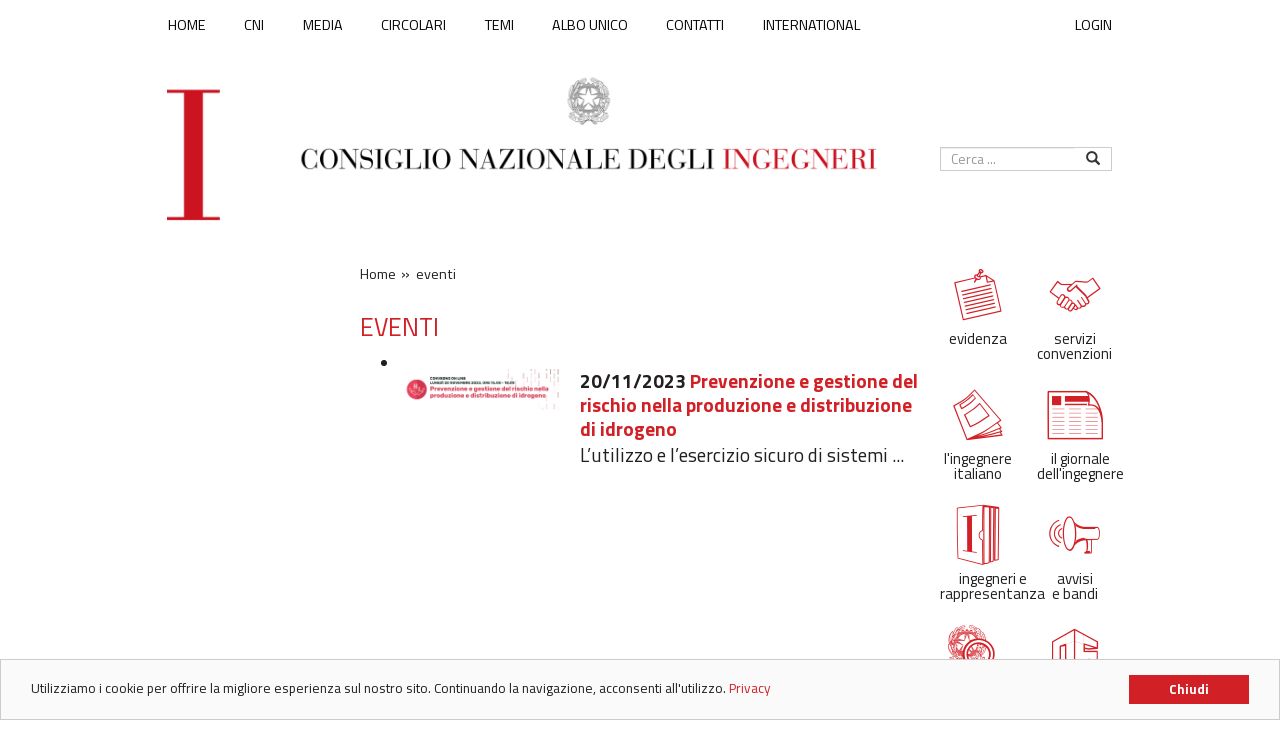

--- FILE ---
content_type: text/html; charset=utf-8
request_url: https://www.cni.it/eventi/eventidelgiorno/2023/11/20/-
body_size: 6731
content:
<!DOCTYPE html>
<html lang="it-it">
  <head>
	     <meta http-equiv="X-UA-Compatible" content="IE=edge">
    <meta name="viewport" content="width=device-width, initial-scale=1">
    <!-- The above 3 meta tags *must* come first in the head; any other head content must come *after* these tags -->
    <script src="//ajax.googleapis.com/ajax/libs/jquery/1.11.3/jquery.min.js"></script>
    <script src="/templates/cni/js/bootstrap.min.js"></script>
    <script src="/templates/cni/js/bootstrap-dialog.min.js"></script>
  <meta charset="utf-8">
	<meta name="robots" content="noindex,nofollow">
	<title>Eventi</title>
	<link href="https://www.cni.it/index.php?option=com_jevents&amp;task=modlatest.rss&amp;format=feed&amp;type=rss&amp;Itemid=149&amp;modid=0" rel="alternate" type="application/rss+xml" title="RSS 2.0">
	<link href="https://www.cni.it/index.php?option=com_jevents&amp;task=modlatest.rss&amp;format=feed&amp;type=atom&amp;Itemid=149&amp;modid=0" rel="alternate" type="application/atom+xml" title="Atom 1.0">
	<link href="https://www.cni.it/ricerca?format=opensearch" rel="search" title="OpenSearch Consiglio Nazionale degli Ingegneri" type="application/opensearchdescription+xml">
	<link href="/templates/cni/favicon.ico" rel="icon" type="image/vnd.microsoft.icon">
<link href="/media/vendor/awesomplete/css/awesomplete.css?1.1.7" rel="stylesheet">
	<link href="/media/vendor/joomla-custom-elements/css/joomla-alert.min.css?0.4.1" rel="stylesheet">
	<link href="/media/system/css/joomla-fontawesome.min.css" rel="stylesheet">
	<link href="/media/com_jevents/lib_jevmodal/css/jevmodal.css" rel="stylesheet">
	<link href="/components/com_jevents/assets/css/eventsadmin.css?v=3.6.92" rel="stylesheet">
	<link href="/components/com_jevents/views/extplus/assets/css/scalable.css?v=3.6.92" rel="stylesheet">
	<link href="/components/com_jevents/views/extplus/assets/css/events_css.css?v=3.6.92" rel="stylesheet">
	<link href="https://www.cni.it//templates/cni/css/bootstrap.min.css" rel="stylesheet">
	<link href="https://www.cni.it//templates/cni/css/style.css?202511280808c" rel="stylesheet">
	<link href="https://www.cni.it//templates/cni/css/icon-cni.css?20180312" rel="stylesheet">
<script type="application/json" class="joomla-script-options new">{"bootstrap.popover":{".hasjevtip":{"animation":true,"container":"#jevents_body","delay":1,"html":true,"placement":"top","template":"<div class=\"popover\" role=\"tooltip\"><div class=\"popover-arrow\"><\/div><h3 class=\"popover-header\"><\/h3><div class=\"popover-body\"><\/div><\/div>","trigger":"hover","offset":[0,10],"boundary":"scrollParent"}},"joomla.jtext":{"MOD_FINDER_SEARCH_VALUE":"Cerca &hellip;","JLIB_JS_AJAX_ERROR_OTHER":"Si è verificato un errore durante il recupero dei dati JSON: codice di stato HTTP %s.","JLIB_JS_AJAX_ERROR_PARSE":"Si è verificato un errore di analisi durante l'elaborazione dei seguenti dati JSON:<br><code style=\"color:inherit;white-space:pre-wrap;padding:0;margin:0;border:0;background:inherit;\">%s<\/code>","ERROR":"Errore","MESSAGE":"Messaggio","NOTICE":"Avviso","WARNING":"Attenzione","JCLOSE":"Chiudi","JOK":"OK","JOPEN":"Apri"},"finder-search":{"url":"\/component\/finder\/?task=suggestions.suggest&format=json&tmpl=component&Itemid=454"},"system.paths":{"root":"","rootFull":"https:\/\/www.cni.it\/","base":"","baseFull":"https:\/\/www.cni.it\/"},"csrf.token":"c1bc8372e204eb1401c81dcd364c53f4"}</script>
	<script src="/media/system/js/core.min.js?a3d8f8"></script>
	<script src="/media/vendor/jquery/js/jquery.min.js?3.7.1"></script>
	<script src="/media/legacy/js/jquery-noconflict.min.js?504da4"></script>
	<script src="/media/vendor/bootstrap/js/modal.min.js?5.3.8" type="module"></script>
	<script src="/media/vendor/bootstrap/js/popover.min.js?5.3.8" type="module"></script>
	<script src="/media/vendor/awesomplete/js/awesomplete.min.js?1.1.7" defer></script>
	<script src="/media/com_finder/js/finder.min.js?755761" type="module"></script>
	<script src="/media/system/js/messages.min.js?9a4811" type="module"></script>
	<script src="/components/com_jevents/assets/js/jQnc.min.js?v=3.6.92"></script>
	<script src="/media/com_jevents/lib_jevmodal/js/jevmodal.min.js"></script>
	<script src="/templates/cni/js/cni_tools.js?202511280808c"></script>
	<script src="/templates/cni/js/cni.js?202511280808c"></script>
	<script>document.addEventListener('DOMContentLoaded', function() {
   // bootstrap may not be available if this module is loaded remotely
    if (typeof bootstrap === 'undefined') return;
   var elements = document.querySelectorAll(".hasjevtip");
   elements.forEach(function(myPopoverTrigger)
   {
        myPopoverTrigger.addEventListener('inserted.bs.popover', function () {
            var title = myPopoverTrigger.getAttribute('data-bs-original-title') || false;
            const popover = bootstrap.Popover.getInstance(myPopoverTrigger);
            if (popover && popover.tip) 
            {
                var header = popover.tip.querySelector('.popover-header');
                var body = popover.tip.querySelector('.popover-body');
                var popoverContent = "";
                if (title)
                {
                    popoverContent += title;
                }
                var content = myPopoverTrigger.getAttribute('data-bs-original-content') || false;
                if (content)
                {
                    popoverContent += content;
                }

                if (header) {
                    header.outerHTML = popoverContent;
                }
                else if (body) {
                    body.outerHTML = popoverContent;
                }

                if (popover.tip.querySelector('.jev-click-to-open a') && 'ontouchstart' in document.documentElement)
                {
                    popover.tip.addEventListener('touchstart', function() {
                       document.location = popover.tip.querySelector('.jev-click-to-open a').href;
                    });
                }
            }
        });

        var title = myPopoverTrigger.getAttribute('data-bs-original-title') || false;
        const popover = bootstrap.Popover.getInstance(myPopoverTrigger);
        if (popover && (popover.tip || title)) 
        {
            if ('ontouchstart' in document.documentElement) {        
                myPopoverTrigger.addEventListener('click', preventPopoverTriggerClick);
            }
        }
   });
});
function preventPopoverTriggerClick(event)
{
    event.preventDefault();
}
</script>
	<!--[if lte IE 6]>
<link rel="stylesheet" href="https://www.cni.it/components/com_jevents/views/extplus/assets/css/ie6.css" />
<![endif]-->



  <meta name="viewport" content="width=device-width, initial-scale=1.0, maximum-scale=1.0, user-scalable=0" />
  <link rel="apple-touch-icon-precomposed" href="/templates/cni/images/apple-touch-icon-57x57-precomposed.png">
  <link rel="icon" type="image/png" href="/templates/cni/favicons/favicon.png" />
  <link rel="apple-touch-icon" sizes="57x57" href="/templates/cni/favicons/apple-touch-icon-57x57.png">
  <link rel="apple-touch-icon" sizes="60x60" href="/templates/cni/favicons/apple-touch-icon-60x60.png">
  <link rel="apple-touch-icon" sizes="72x72" href="/templates/cni/favicons/apple-touch-icon-72x72.png">
  <link rel="apple-touch-icon" sizes="76x76" href="/templates/cni/favicons/apple-touch-icon-76x76.png">
  <link rel="apple-touch-icon" sizes="114x114" href="/templates/cni/favicons/apple-touch-icon-114x114.png">
  <link rel="apple-touch-icon" sizes="120x120" href="/templates/cni/favicons/apple-touch-icon-120x120.png">
  <link rel="apple-touch-icon" sizes="144x144" href="/templates/cni/favicons/apple-touch-icon-144x144.png">
  <link rel="apple-touch-icon" sizes="152x152" href="/templates/cni/favicons/apple-touch-icon-152x152.png">
  <link rel="apple-touch-icon" sizes="180x180" href="/templates/cni/favicons/apple-touch-icon-180x180.png">
  <link rel="icon" type="image/png" href="/templates/cni/favicons/favicon-32x32.png" sizes="32x32">
  <link rel="icon" type="image/png" href="/templates/cni/favicons/android-chrome-192x192.png" sizes="192x192">
  <link rel="icon" type="image/png" href="/templates/cni/favicons/favicon-96x96.png" sizes="96x96">
  <link rel="icon" type="image/png" href="/templates/cni/favicons/favicon-16x16.png" sizes="16x16">
  <link rel="manifest" href="/templates/cni/favicons/manifest.json">
  <link rel="mask-icon" href="/templates/cni/favicons/safari-pinned-tab.svg">
  <meta name="msapplication-TileColor" content="#ffffff">
  <meta name="msapplication-TileImage" content="/templates/cni/favicons/mstile-144x144.png">
  <meta name="theme-color" content="#ffffff">

  
  <!-- HTML5 shim and Respond.js for IE8 support of HTML5 elements and media queries -->
  <!-- WARNING: Respond.js doesn't work if you view the page via file:// -->
  <!--[if lt IE 9]>
	 <script src="https://oss.maxcdn.com/html5shiv/3.7.2/html5shiv.min.js"></script>
	 <script src="https://oss.maxcdn.com/respond/1.4.2/respond.min.js"></script>
  <![endif]-->
  
  <!-- Begin Cookie Consent plugin by Silktide - http://silktide.com/cookieconsent -->
  <script type="text/javascript">
     window.cookieconsent_options = {"message": "Utilizziamo i cookie per offrire la migliore esperienza sul nostro sito. Continuando la navigazione, acconsenti all'utilizzo.", "dismiss": "Chiudi", "learnMore": "Privacy", "link": "/privacy-cookies", "theme": "light-bottom"};
  </script>

  <script type="text/javascript" src="//cdnjs.cloudflare.com/ajax/libs/cookieconsent2/1.0.9/cookieconsent.min.js"></script>
  <!-- End Cookie Consent plugin -->

</head>

<body class="site eventi ">
  <noscript>
  <div class="alert alert-danger">Per la corretta visualizzazione di questa pagina è necessario abilitare javascript.</div>
  </noscript>
  <div class="container"> 

  	 <div class="row" id="main-nav">
		<div class="col-md-10 col-md-push-1">
		  <!-- Static navbar -->
		  <nav class="navbar navbar-default">
			 <div class="navbar-header">
				<button type="button" class="navbar-toggle collapsed" data-toggle="collapse" data-target="#navbar" aria-expanded="false" aria-controls="navbar">
				  <span class="sr-only">Toggle navigation</span>
				  <span class="icon-bar icon"></span>
				  <span class="icon-bar icon"></span>
				  <span class="icon-bar icon"></span>
				</button>
			 </div>
			 <div id="navbar" class="navbar-collapse collapse">

				<div >
	   <ul class="nav menu navbar-nav">
	 <li class="item-101"><a href="/" >Home</a></li><li class="item-107 parent"><a href="/cni" >CNI</a></li><li class="item-108 parent"><a href="/media-ing/news" >MEDIA</a></li><li class="item-109"><a href="http://cni-online.it/circolari" >CIRCOLARI</a></li><li class="item-110 parent"><a href="/temi" >Temi</a></li><li class="item-111 parent"><a href="/albo-unico" >Albo unico</a></li><li class="item-112"><a href="/contatti" >Contatti</a></li><li class="item-455"><a href="/en" >INTERNATIONAL</a></li>  </ul>
</div>
<div >
	   <ul class="nav menu navbar-nav navbar-right">
	 <li class="item-113"><a href="#" class="main-login">Login</a></li>  </ul>
</div>

			 </div>
			 <!--/.nav-collapse -->
		  </nav>
		</div>
  	 </div>

  	 <!-- head -->
  	 <div class="row riga-logo">
		<div id="col-dx-search" class="col-md-2 col-md-push-9">
		  
<div id="search" class="row search mod_search198">
    <form class="mod-finder js-finder-searchform form-search" action="/ricerca" method="get" role="search">
        <label for="mod-finder-searchword198" class="visually-hidden finder">Cerca</label><div class="mod-finder__search">  <input name="q" id="mod-search-searchword" class="inputbox search-query form-control" type="search" style="width: 100%;" placeholder="Cerca ..." title="Cerca..." value=""/>  <div class="input-group-btn"><button class="btn btn-default" type="submit"><span class="glyphicon glyphicon-search"></span></button></div></div>
                            </form>
</div>

		</div>
		<div class="col-md-8 col-md-pull-1">
		  <div class="row" id="jumbotron">
			 <div class="col-md-12">
				<a href="/">
				  <img class="img-responsive" alt="Logo Consiglio Nazionale degli Ingegneri" src="/templates/cni/images/logo-consiglio-nazionale-degli-ingegneri.png?1">
				</a>	
				
			 </div>
		  </div>
		</div>
  	 </div>

  	 <!-- Main -->
	 		 <div class="row">
			<div class="col-md-8 col-md-pull-1 col-md-offset-2">
			  			  				  <div class="row" id="breadcrumbcni">
					 <div class="col-md-9 col-md-push-3">
						
<ul itemscope itemtype="https://schema.org/BreadcrumbList" class="breadcrumb">
  
    	  	  		  <li itemprop="itemListElement" itemscope itemtype="https://schema.org/ListItem">
			 				 <a itemprop="item" href="/" class="pathway"><span itemprop="name">Home</span></a>
			 
			 				 <span class="divider">
									 </span>
			 			 <meta itemprop="position" content="1">
		  </li>
		  	    	  	  		  <li itemprop="itemListElement" itemscope itemtype="https://schema.org/ListItem" class="active">
			 <span itemprop="name">
				Eventi			 </span>
			 <meta itemprop="position" content="2">
		  </li>
	    </ul>

					 </div>
				  </div>
			  			  <div class="row" id="content">
				 
				 <div class="col-md-12">
					
											<div class="row">
						  <div class="col-sx col-md-3">
							 						             <div class="row">
								 <div class="col-md-12 col-xs-6">
									
								 </div>
							     </div>
							 						 
						  </div>
						  <div class="main-content col-dx col-md-9">
							 
							 							 <div id="system-message-container" aria-live="polite"></div>

							 <!-- Event Calendar and Lists Powered by JEvents //-->
	<div id="jevents">
<div class="contentpaneopen jeventpage    jevbootstrap" id="jevents_header">
				<h2 class="contentheading gsl-h2" >Eventi</h2>
		</div>
<div class="contentpaneopen  jeventpage    jevbootstrap" id="jevents_body">
<div id='jev_maincal' class='jev_listview jev_gray'>
	<div class="jev_toprow">
	    <div class="jev_header">
		  <h2 class="gsl-h2">Visuale giornaliera</h2>
		  <div class="today" >Lunedì 20 Novembre 2023</div>
		</div>
	    <div class="jev_header2">
			<div class="jev_topleft jev_topleft_gray jev_gray" ></div>
			<div class="previousmonth" >
		      	<a href='/eventi/eventidelgiorno/2023/11/19/-' title='Giorno precedente' >Giorno precedente</a>			</div>
			<div class="currentmonth">
				Lunedì 20 Novembre 2023			</div>
			<div class="nextmonth">
		      	<a href='/eventi/eventidelgiorno/2023/11/21/-' title='Giorno successivo' >Giorno successivo</a>			</div>
			
		</div>
	</div>
    <div class="jev_clear" ></div>
	<div class="jev_listrow">

    <ul class="ev_ul">
<li class='ev_td_li' style="border-color:#ce1733;">
<div class="row evento-cni"><div class="col-md-4 evento-img"><img src="/images/eventi/700x220/654b51c34a1ae3.04642143.png" class='jev_imagethumb1'  alt='b_Prevenzione e gestione del rischio_H2_20nov2023.png' /></div>
<div class="col-md-8"><p><strong>20/11/2023					<a class="ev_link_row" href="/eventi/dettaglievento/11895/-/prevenzione-e-gestione-del-rischio-nella-produzione-e-distribuzione-di-idrogeno" title="Prevenzione e gestione del rischio nella produzione e distribuzione di idrogeno"  >
                    Prevenzione e gestione del rischio nella produzione e distribuzione di idrogeno</a></strong></p>
<p>L’utilizzo e l’esercizio sicuro di sistemi  ...</p>
</div>
</div>
</li>
</ul>
	</div>
</div>
	</div>
	</div>
							 							 
						  </div>
						</div>
									 </div>







				 <div class="main-content col-md-9">	


					


				 </div>
			  </div>
			  			</div>
			<div id="col-dx" class="col-md-2 col-md-pull-1">
			  <div class="row" id="servizi">
<div id="mod-custom98" class="mod-custom custom">
    <div class="col-md-6 col-xs-4"><a href="/evidenza"><span class="icon icon-nota"></span></a><a href="/evidenza"><span class="mls">evidenza</span></a></div>
<div class="col-md-6 col-xs-4"><a href="/servizi-convenzioni"><span class="icon icon-mani"></span><span class="mls">servizi convenzioni</span></a></div>
<div class="col-md-6 col-xs-4"><a href="/l-ingegnere-italiano"><span class="icon icon-libro"></span><span class="mls">l'ingegnere italiano</span></a></div>
<div class="col-md-6 col-xs-4"><a href="/il-giornale-dell-ingegnere"><span class="icon icon-giornale"></span><span class="mls">il giornale dell'ingegnere</span></a></div>
<div class="col-md-6 col-xs-4"><a href="/ingegneri-e-rappresentanza"><span class="icon icon-rappresentanza"></span><span class="mls">ingegneri e rappresentanza</span></a></div>
<div class="col-md-6 col-xs-4"><a href="/sezioni-amministrazione-trasparente/avvisi-e-bandi"><span class="icon icon-megafono"></span><span class="mls">avvisi<br> e bandi</span></a></div>
<div class="col-md-6 col-xs-4"><span class="icon icon-amm-trasparente"></span><a href="/amministrazione-trasparente"><span class="mls">amministrazione<br>trasparente</span></a></div>
<div class="col-md-6 col-xs-4"><a href="/cni/centro-studi"><span class="icon icon-cubo"></span><span class="mls">centro studi</span></a></div>
<div class="col-md-6 col-xs-4"><a href="/cni/scuola-di-formazione"><span class="icon icon-lavagna"></span><span class="mls">scuola di formazione</span></a></div>
<div class="col-md-6 col-xs-4"><a href="/cni-working"><span class="icon icon-www"></span><span class="mls">working</span></a></div>
<div class="col-md-6 col-xs-4"><a href="/cni/agenzia-certing"><span class="icon icon-cc"></span><span class="mls">CERTING</span></a></div>
<div class="col-md-6 col-xs-4"><a href="/ingegneri-biomedici-e-clinici"><span class="icon icon-biomedica"></span><span class="mls">Elenco Biomedici e Clinici</span></a></div>
<div class="col-md-6 col-xs-4"><a href="/pubblicazioni-cni"><span class="icon icon-libro-a"></span><span class="mls">pubblicazioni CNI</span></a></div>
<div class="col-md-6 col-xs-4"><a href="http://www.cni-online.it/home"><span class="icon icon-cartella"></span><span class="mls">banca dati CNI</span></a></div>
<div class="col-md-6 col-xs-4"><a href="/cni/c3i"><span class="icon icon-c3i"></span><span class="mls">comitato italiano ingegneria dell'informazione</span></a></div>
<div class="col-md-6 col-xs-4"><a href="/bonus-110-chiarimenti-commissione-csllpp"><span class="icon icon-bonus-110"></span><span class="mls">110%</span></a></div>
<div class="col-md-6 col-xs-4"><a href="/network-cni"><span class="icon icon-puzle"></span><span class="mls">network CNI</span></a></div>
<div class="col-md-6 col-xs-4"> 
<a href="/gdl-formazione-universitaria"><span class="icon icon-gdl-formazione-universitaria"></span><span class="mls">GdL formazione universitaria</span></a> 
</div>
<div class="col-md-6 col-xs-4"><a href="/cni/elezione-ordini-provinciali?view=article&amp;id=5:ordini&amp;catid=13"><span class="icon icon-ordini"></span><span class="mls">ordini provinciali</span></a></div>
<div class="col-md-6 col-xs-4"><a href="https://bando.ingenioalfemminile.it"><span class="icon icon-ingenio-f"></span><span class="mls">ingenio al femminile</span></a></div>
<div class="col-md-6 col-xs-4"><a href="/cni/elezione-ordini-provinciali"><span class="icon icon-matita"></span><span class="mls">elezione ordini provinciali</span></a></div>
<div></div>
<div class="col-md-6 col-xs-4"><a href="/evidenza/4399-nuovo-gruppo-di-lavoro-cni-ponte-sullo-stretto"><span class="icon icon-gdl-ponte"></span><span class="mls">gdl ponte sullo stretto</span></a></div>
<div class="col-md-6 col-xs-4"><a href="/nuovo-codice-deontologico-degli-ingegneri-italiani"><span class="icon icon-nuovo-codice-deontologico"></span><span class="mls">nuovo codice deontologico</span></a></div></div>
</div>
			</div>
		 </div>        
	   	 <div class="row" id="footer">
		<div class="col-md-10 col-md-push-1">
		  <div id="menu-piede">
			 <div >
	   <ul class="nav menu">
	 <li class="item-114"><a href="/faq" >FAQ</a></li><li class="item-115"><a href="/amministrazione-trasparente" >Amministrazione trasparente</a></li><li class="item-116"><a href="/privacy-cookies" >Privacy &amp; Cookies</a></li><li class="item-117"><a href="/urp" >URP</a></li><li class="item-118"><a href="/note-legali" >Note legali</a></li>  </ul>
</div>
<div >
	   <ul class="nav menu">
	 <li class="item-119"><a href="/elenco-siti-tematici" >Elenco siti tematici</a></li><li class="item-423"><a href="/regolamento-sugli-accessi" >REGOLAMENTO SUGLI ACCESSI</a></li><li class="item-700"><a href="/whistleblowing" >Whistleblowing</a></li><li class="item-821"><a href="https://form.agid.gov.it/view/8549e8e0-8c93-11f0-b77c-3f3a6a6c32c1" >Dichiarazione di accessibilità</a></li>  </ul>
</div>

		  </div>
		  <div id="info-piede">
			 
<div id="mod-custom95" class="mod-custom custom">
    <p>CONSIGLIO NAZIONALE DEGLI INGEGNERI - Via XX Settembre, 5 - 00187 Roma, Italia - CF: 80057570584</p></div>

		  </div>
		  <div class="row"> 
			 <div class="col-md-4 col-md-push-8 social">
				
<div id="mod-custom96" class="mod-custom custom">
    <ul class="list-inline list-unstyled">
<li><a href="https://www.facebook.com/pages/category/Government-Organization/Consiglio-Nazionale-Ingegneri-254346315156223/"><img src="/templates/cni/images/fb.png" alt="facebook social" /></a></li>
<li><a href="https://twitter.com/tuttoingegnere"><img src="/templates/cni/images/tw.png" alt="twitter social" /></a></li>
<li><a href="http://www.youtube.com/channel/UCfI6Z7sgKwS3mkF8PzRIkXg" title=""><img src="/templates/cni/images/yt.png" alt="youtube social" /></a></li>
</ul></div>

			 </div>
		  </div>
		</div>
  	 </div>
  </div>
  	  <div class="hidden dialog-login">
		 <div class="row">
			<div class="col-md-12">
			  <div class="moduletable ">
        	<div class="externallogin">
		<form action="/eventi/eventidelgiorno/2023/11/20/-" method="post" id="external-login">
			<fieldset class="loginform">
				<div class="alert alert-info">
	Benvenuto, da qui proseguirai attraverso un canale protetto sulla pagina di login. Una volta effettuato l'accesso sarai riportato sull'home page del sito.
</div>
<input class="btn btn-info btn-block" type="submit" onclick="document.location.href='/index.php?option=com_externallogin&view=server&server=1';return false;" class="button" value="Accesso" />
			</fieldset>
		</form>
		<div class="clr"></div>
	</div>
</div>

			  <p>&nbsp;</p>
			  <p>&nbsp;</p>
			  <p>&nbsp;</p>
			  <p>&nbsp;</p>
			  <p class="accesso-interno text-center">
				 <a href="/login-interno">Accedi dal sistema interno</a>
			  </p>
			</div>
		 </div>
	  </div>
    <script>
    var _paq = window._paq = window._paq || [];
    _paq.push(['trackPageView']);
    _paq.push(['enableLinkTracking']);
    (function() {
      var u="https://matomo.fondazionecni.org/";
      _paq.push(['setTrackerUrl', u+'matomo.php']);
      _paq.push(['setSiteId', '22']);
      var d=document, g=d.createElement('script'), s=d.getElementsByTagName('script')[0];
      g.async=true; g.src=u+'matomo.js'; s.parentNode.insertBefore(g,s);
    })();
  </script>


</body>

</html>


--- FILE ---
content_type: text/css
request_url: https://www.cni.it//templates/cni/css/style.css?202511280808c
body_size: 4905
content:
@import url(https://fonts.googleapis.com/css2?family=Titillium+Web:ital,wght@0,200;0,300;0,400;0,600;0,700;0,900;1,200;1,300;1,400;1,600;1,700&display=swap);
/* @import url(https://fonts.googleapis.com/css?family=Open+Sans:400,700,300,400italic); */

@font-face {
  font-family: 'Libre Bodoni';
  src: url('../fonts/LibreBodoni-Regular.eot');
  src: url('../fonts/LibreBodoni-Regular.eot?#iefix') format('embedded-opentype'),
    url('../fonts/LibreBodoni-Regular.woff2') format('woff2'),
    url('../fonts/LibreBodoni-Regular.woff') format('woff'),
    url('../fonts/LibreBodoni-Regular.ttf') format('truetype'),
    url('../fonts/LibreBodoni-Regular.svg#LibreBodoni-Regular') format('svg');
  font-weight: normal;
  font-style: normal;
}


*:not(.glyphicon) {
  font-family: "Titillium Web" !important;
}

.page-link .fas,
.page-link [class^="icon-"],
.page-link [class*=" icon-"],
.page-link .fa-classic,
.page-link .fa-solid,
.page-link .far,
.page-link .fa-regular {
  font-family: "Font Awesome 6 Free" !important;
}

/*#CE1733; o #d22027; o #231f20;*/

/* main */

body {  
  color:  #231f20;
  font-size:  1.5em;
  margin-bottom: 70px;

}

h1, h2, h3, h4 {
  font-family: 'Libre Bodoni',Sans-Serif;
}

h2 {
  color:  #d22027;
  font-size: 1.65em;
}

hr {
  border: 0;
  border-bottom:  2px solid #e5e5e5;
}

.strong {
  font-weight: bold;
}

a {
  color: #231f20;
  outline:  0 !important;
  text-align: left;
  text-decoration: none !important;
}

a:hover,
a:focus-visible,
a:hover span.mls,
a:focus-visible span.mls {
  background-color: #d22027 !important;
  color: #fff !important;
  text-decoration: underline solid #d22027 auto !important;
}

li {
  text-align:  left;
}

table td {
  border: 0 !important;
}

img {
  max-width: 100%;
}

.visually-hidden {
  display: none;
}

div.mod-languages ul li.lang-active {
  background-color: #fff;;
}

.row.riga-logo {
  margin-bottom: 30px;
}

.cni-divider {
  font-size:  0.8em;
}

.row {
  margin-bottom:  10px;
}

.no-gutter>[class*='col-'] {
  padding-right:0;
  padding-left:0;
}

.btn.btn-primary {
  background-color: #e5e5e5;
  border-radius: 0;
  border: 0;
  color:  #333333 !important;
  font-weight:  bold;
  margin-top:  10px;
}

.main-content {
  padding-left: 10px;
}

p>.download-url {
  display: inline-block;
}
p > .download-url img {
  display: inline-block;
  margin-bottom: 3px;
}
p .download-link {
  padding-right: 7px;
}

/* navbar */

.menu.navbar-right {
  margin-right: 0;
}

#navbar {
  margin: 0 -10px 10px;
}
.navbar-nav.navbar-right>li>a {
  padding-right: 0;
}
.navbar-nav>li>a {
  font-family: 'Libre Bodoni',Sans-Serif;
  font-size: 0.95em;
  text-transform: uppercase;
  padding-right: 2.93em;
  color:  #231f20;
}
.navbar-nav>li>a:hover {
  color: #CE1733;
}
.navbar-nav>li:first-child>a {
  padding-left: 0;
}
.navbar-default .navbar-toggle .icon-bar {
  background-color: #d22027;
}

.nspArt h4.nspHeader {
  line-height: 0.8em;
}
/**/

#menu-news h2 {
  margin-top:  10px;
}

#menu-news ul li a {
  font-family: 'Open sans', sans;
  font-size: 1em;
  text-transform: capitalize;
  color: #231f20;
  display: inline-block;
  padding: 0 0 1.4em;
}

#menu-eventi h2 {
  margin-top: 8px;
}

/* carousel */

#carousel {
  padding: 4px 0 3em 0;
}
#carousel .ei-slider {
  height: 213px;
}
#carousel .ei-slider-large li {
  width: auto;
}
#je_thumbslide87 .ei-slider-thumbs li.ei-slider-element {
  background: #d22027 !important;
}

#carousel .nspTopInterface {
  position: absolute;
  right:  10px; 
  z-index: 9999;
}

#carousel .nspPagination li {
  background: #d22027 none repeat scroll 0 0;
}

#carousel .nspPagination li a {
  background-color: #d22027;
  border: 2px solid #ffffff;
  color: #fff !important;
}

#carousel .nspPagination li:hover,
#carousel .nspPagination li.active {
  color: #d22027;
}

#carousel .nspPagination li:hover a,
#carousel .nspPagination li.active a {
  background-color: #ffffff;
  border: 2px solid #d22027;
  color: #d22027 !important;
}

#carousel .nspArt {
  position: relative;
}

#carousel .nspArt h4 {
  font-family: 'Open sans', sans;
  position: absolute;
  bottom: 0;
  padding:  5px;
  left:  0px;
  display: inline-block;
  width: 100%;
  background: rgba(255, 255, 255, .75);
}

#carousel .nspArt h4 {
  font-size:  1.2em !important; 
  font-weight:  bold;
}

#carousel .nspArt h4 a {  
  color: #231f20 !important;
  
  padding:  0px;
}

/* content */

#content {
  font-family: 'Open sans', sans;
  font-size: 1em;
}
#content h4 {
  padding: 0;
  margin-top:0;
}
#content h4 a {
  color:  #231f20;
  font-family: 'Open sans', sans;
  text-transform: none;
  font-size: 0.63em;
  font-weight:  bold;
}

a.readon-button,
a.vedi-eventi {
  color: #d22027;
}

#content .main-content a:not(.btn) {
  color: #d22027;
}

#content a:hover {
  text-decoration: underline;
}

/* servizi */

#servizi a {
  color: #231f20;
}
#servizi div a {
  text-align:  center;
  
}
#servizi {
  text-align: center;
}
#servizi>div>div {
  min-height: 120px;
}
#servizi span.icon {
  font-size:  4em;
  color:  #d22027;
  display: inline-block;
  width: 100%;
}
#servizi span {
  display: inline-block;
  line-height: 1em;
  min-height:  40px;
  padding:  3px 0;
}

/* footer */

#menu-piede {
  margin-top:  3em;
  text-align: center;
}

#menu-piede ul {
  margin-bottom:  .2em;
}

#menu-piede ul li,
#menu-piede ul li a{
  display: inline-block;
  color:  #555555;
}

#info-piede {
  font-family: 'Libre Bodoni',Sans-Serif;
  text-align: center;
  font-size:  1em;
  border-bottom:  1px solid #e5e5e5;
  width: 100%;
}

#footer a {
  font-family: 'Libre Bodoni',Sans-Serif;
  color:  #231f20;
  text-transform: uppercase;
  padding:  0 28px;
  font-size: 0.7em;
}
#footer .social {
  text-align: right;
  padding-top:  4px;
}
#footer .social li {
  margin-left: 10px;
  padding: 0;
  width: 22px;
}
#footer .social a {
  padding: 0;
}

#footer .social img {
  width: 100%;
}

/* search */

#search {
  margin: 76px 0 60px;
}
#search * {
  border-radius:  0;
}
#search .form-control {
  height: 24px;
  padding: 0 10px;
  width: 78% !important;
  float:  left;
}

#search .btn-default {
  text-align:center;
  padding: 0;
  height: 24px;
  width: 100%;
}

#search .input-group-btn button {
  padding: 1px 10px;
  border-left:  0;
}
.search fieldset {
  /*  width: 50%;
    float:  left;*/
  display: none;
}

#searchForm input {
  height:  25px;
  padding:  2px;
}

#searchForm button{
  border-radius: 0 !important;
  height:  25px;
  background-color: #d22027;
  color:  #ffffff;
}
#searchForm .searchintro {
  margin-top:  10px;
}

#searchForm .searchintro .badge {
  background-color: #d22027;
  color:  #ffffff;
  border-radius: 0;
  height:  25px;
  line-height: 18px; ;
}

#searchForm .form-limit .chzn-container .chzn-single {
  border:  0 !important;
  border-radius:  0 !important;
  background-color: #f2efeb;
  background-image: none;
  border:  0;
  box-shadow: none;
}

#searchForm .counter {
  margin-top:  10px;
  display: inline-block;
  background-color: #f2efeb;
  width: 100%;
  padding:  2px;
}

.search-results .result-created {
  margin-bottom:  20px;
}

/* pagination */

.pagination {
  width: 100%;
  text-align: center;
}
.pagination ul {
  margin:  0;
  padding: 0;
  font-size: 1.05em;
}
.pagination li {
  display: inline;
  margin:  0 10px;
  border: medium none !important;
}
.pagination li a {
  color:  #231f20 !important;
}
.pagination li>span {
  background: #231f20;
  padding:  1px 7px;
  color:  #ffffff;
}
.pagination .pagination-start a,
.pagination .pagination-prev a,
.pagination .pagination-next a,
.pagination .pagination-end a {
  background: none;
  padding: 0 10px;
}
.pagination .pagination-start span,
.pagination .pagination-prev span,
.pagination .pagination-next span,
.pagination .pagination-end span {
  background: none;
}
.pagination .pagination-left,
.pagination .pagination-right {
  font-size: 0.9em;
  line-height: 22px;
}
.pagination .pagination-left {
  float:  left;
}
.pagination .pagination-right {
  float:  right;
}
.pagination .pagination-right li a{
  padding-right:  0;
}
.pagination .pagination-left li a{
  padding-left: 0;
}
.pagination .counter.pull-right {
  display: block;
  width: 100%;
}

/* breadcrumb */

#breadcrumbcni .breadcrumb {
  background-color: transparent;
  border-radius: 0;
  font-size: 0.95em;
  list-style: outside none none;
  margin-bottom: 0;
  max-height: 27px;
  overflow: hidden;
  padding: 0;
  text-transform: lowercase;
}

#breadcrumbcni .breadcrumb li:first-child {
  text-transform: capitalize;
}
#breadcrumbcni .breadcrumb > li + li::before {
  color: #231f20;
  content: "» ";
  padding: 0 5px;
  font-size: 1.12em;
  padding:  2px;
}
#breadcrumbcni .divider {
  display: none;
}

.breadcrumb>.active,
#breadcrumbcni a {
  color:  #231f20;
}

/* calendario */

#extcal_minical>table {
  border:  0!important;
}
#extcal_minical>table>tbody>tr>td {
  border: 0 !important;
}
#extcal_minical table,
#extcal_minical table tbody {
  width: 100% !important;
}
#extcal_minical .extcal_navbar td {
  border:  0!important;
}
#extcal_minical table td {
  border-bottom:  1px solid #f2efeb;
  border-right:  1px solid #f2efeb;
  border-left:  1px solid #f2efeb;
  border-top:  1px solid #f2efeb;
}
#extcal_minical .extcal_navbar,
#extcal_minical TABLE.extcal_weekdays {
  background-image: none!important;
  border:  1px solid #f2efeb !important;
}
#extcal_minical .extcal_todaycell {
  background-image: none !important;
  background-color: #d22027 !important;
}
#extcal_minical .extcal_todaycell a {
  color:  #ffffff !important;
}
#extcal_minical .extcal_daycell a,
#extcal_minical .extcal_sundaylink:link,
#extcal_minical .extcal_sundaylink:visited
{
  /*color:  #aaaaaa !important; */
  color:  #555 !important;
}
#extcal_minical .extcal_daycell a.extcal_busylink {
  color:  #d22027 !important;
}
#extcal_minical .extcal_weekdays tbody tr:first-child {
  background-color:  #f2efeb;
}
#extcal_minical .extcal_weekdays tr td:first-child {
/*  display:  none;*/
}

#extcal_minical tr:first-child table:first-child td:first-child,
#extcal_minical tr:first-child table:first-child td:last-child {
  padding:  0 5px;
}

#extcal_minical table th {
  font-size: 0.6em;
  text-align: center !important;
}

#extcal_minical table th,
#extcal_minical table td {
  height: 2.42em;
}


#extcal_minical * {
  font-size: 14px !important;
}


/* in evidenza */

#nsp-in-evidenza-cni img {
  border-bottom:  1px solid #e5e5e5;
}

#nsp-in-evidenza-cni h4 {
  font-size:  1.5em;
  line-height: .7em;
  padding-top: 3px
}

#nsp-in-evidenza-cni .nspText {
  font-size:  .8em;
  line-height:  1.2em;
}

#nsp-in-evidenza-cni .nspPagination {
  padding-right:  7px !important;
}

#nsp-in-evidenza-cni .nspPagination li {
  background-color: #d22027;
  border: 2px solid #d22027;
  border-radius: 0;
  width: 20px;
  height: 20px;
  color:  #000 !important;
}

#nsp-in-evidenza-cni .nspPagination li.active {
  background-color: #ffffff;
  border: 2px solid #d22027;
}

/**/
.mod_events_link {
  height: 5px;
}

table.mod_events_latest_table {
  text-align: left;
}

.moduletable.elenco-trasparenza {
  border-top: 1px solid #e5e5e5;
  padding-top: 30px;
}

.moduletable.elenco-trasparenza ol {
  padding-left: 0;
}

.moduletable.elenco-trasparenza a {
  font-weight: 400 !important;
}

/*.elenco-trasparenza address:after {content: ")";}
.elenco-trasparenza address:before {content: "(";}
.elenco-trasparenza address {
  font-size: 11px;
}*/

article.item-page .itemBody table td {
  border: 1px solid;
}

.elenco-trasparenza li.active > * > a {
  color: #d22027;
}

/*div.elenco-trasparenza > ol {
  list-style-type: upper-alpha;
}*/

/* trasparenza */

.elenco-trasparenza li {
  list-style: none;
}

div.elenco-trasparenza > ol,
div.elenco-trasparenza > ul {
  font-size: 0.8em; 
  /*list-style-position: unset;*/
}

.category div.elenco-trasparenza > ol,
.category div.elenco-trasparenza > ul {
  font-size: 0.13em !important; 
}

#content div.elenco-trasparenza > ol h4 a,
#content div.elenco-trasparenza > ul h4 a {
  font-size: 1em;
  font-weight: bold;
}

div.elenco-trasparenza > ol .articolo,
div.elenco-trasparenza > ul .articolo {
  /*border: 1px solid #e5e5e5;*/
  margin-bottom: 5px;
  padding: 5px 3px;
}

#content div.elenco-trasparenza > ol .articolo h4,
#content div.elenco-trasparenza > ul .articolo h4 {
  background-color: transparent;
  border: medium none;
  font-size: 1em;
  line-height: 15px;
  margin-bottom: 0;
}

div.elenco-trasparenza > ol .articolo p,
div.elenco-trasparenza > ul .articolo p {
  font-size: 1em;
  line-height: 15px;
  margin: 3px 0 0;
}

.chzn-container {
  min-width: 200px;
  width: auto !important;
}

/*
div.elenco-trasparenza > ul h4:hover {
  background-color: #d22027;
}
*/
div.elenco-trasparenza > ol h4,
div.elenco-trasparenza > ul h4 {
  display: inline-block;
}

div.elenco-trasparenza > ol > li,
div.elenco-trasparenza > ul > li {
  /*background-color: #f2efeb;*/
  font-weight: bold;
  list-style-position: inside;
  margin-bottom: 2px;
}

div.elenco-trasparenza > ol > li li.finale,
div.elenco-trasparenza > ul > li li.finale {
  font-weight: normal;
}

div.elenco-trasparenza > ol > li li.finale p,
div.elenco-trasparenza > ul > li li.finale p {
  margin-bottom: 10px;
}

div.elenco-trasparenza > ol li li > a, 
div.elenco-trasparenza > ul li li > a,
div.elenco-trasparenza > ol h5,
div.elenco-trasparenza > ul h5 {
  display: inline;
  font-size: 1.2em;
  font-weight: bold;
  line-height: 1.2em;
}

div.elenco-trasparenza > ol h6,
div.elenco-trasparenza > ul h6 {
  font-size: 0.7em;
  line-height: 1.2em;
}

div.elenco-trasparenza > ol li a,
div.elenco-trasparenza > ul li a {
  line-height: 1.4em;
}

div.elenco-trasparenza > ol li,
div.elenco-trasparenza > ul li {
  /*text-indent: 10px;*/
}

div.elenco-trasparenza > ol li li,
div.elenco-trasparenza > ul li li {
  background-color: #fff;
  text-indent: 20px;
}

div.elenco-trasparenza > ol li li li,
div.elenco-trasparenza > ul li li li {
  text-indent: 40px;
}

div.elenco-trasparenza > ol li li li li,
div.elenco-trasparenza > ul li li li li {
  text-indent: 0;
  padding-left: 60px;
}

/*div.elenco-trasparenza > ol tbody tr td,
div.elenco-trasparenza > ul tbody tr td {
  border: 1px solid #e5e5e5;
}*/

/** ** ADDING FOR TRASPARENZA ** **/
div.elenco-trasparenza > ol,
div.elenco-trasparenza > ul {
  padding: 0;
}

div.elenco-trasparenza > ol > li > ul {
  padding-left: 10px;
}

div.elenco-trasparenza > ol {
  list-style-type: none;
}

/**/

#jevents h2 {
  text-transform: uppercase;
}

#jevents .contentpaneopen {
  padding-left:  0;
  text-align: justify;
}

#jevents .contentpaneopen img {
  width: 100%;
  padding-bottom:  10px;
}

#jevents .jev_evdt_creator {
  display:  none;
}

#jevents_body td,
#jevents_body tr,
#jevents_body p,
#jevents_body div {
  font-size: 105%;
}

.jev_evdt .jev_evdt_title {
  line-height: 160%;
}

#jevents_body .table h1 {
  background: none;
  border: medium none;
}

.mod_events_latest_table tr {
  border-bottom: medium none !important;
}

/**/

.riga-tabella-cni td p:last-child {
  min-height: 2.69em !important;
}
.download-url {
  color:  #231f20 !important;
  text-decoration: underline;
}
.download-url img {
  padding-right: 10px;
}

#content .compatto {
  font-size: 0.86em;
  padding: 57px 0 0;
}

#content .compatto ul {
  list-style: outside none none;
  padding-left: 15px;
}

#content .compatto a {
  color: #231f20;
  padding: 0 0 10px;
  font-size: 1.08em;
}

#content .compatto.nopadding ul {
  padding: 0px;
}

.col-sx .menu .current {
  font-weight: bold;
}

.nascosto {
  display: none;
}

.estendi {
  padding-right: 5px;
}

/* consiglio */

#content table.consiglio {
  width: 100%;
}

#content table.consiglio a {
  color: #231f20;
}

#content table.consiglio .text-right a {
  font-weight:  bold;
}

#content table.consiglio tr.nascosto td {
  padding-top: 20px;
}

#content table.consiglio td {
  border: medium none;
  padding: 5px 0;
}

#content table.consiglio td:first-child {
  width: 35%
}

#content table.consiglio td:nth-child(2n) {
  font-style:  italic;
}

#content table.consiglio img {
  float: left;
  margin: 5px 20px 10px 0;
  width: 88px;
}

/* cc banner */

.cc_banner-wrapper .cc_banner {
  font-family: 'Open sans', sans;
  font-size: 0.9em;
  color:  #231f20;
  background-color: #fafafa;
}

a.cc_btn.cc_btn_accept_all {
  background-color:  #d22027;
  color:  #fff;
  font-weight:  bold;
  border-radius: 0;
}

.cc_banner-wrapper .cc_banner .cc_more_info {
  color: #d22027;
}

/**/

.main-content article h2 {
  text-transform: uppercase;
  font-size: 1.6em;
}

.main-content h2 {
  text-align: left;
}

.main-content article .itemBody {
  text-align: justify;
}

.category .list-title a:first-child {
  font-weight:  bold;
  color:  #231f20 !important; 
}

/* categories list */

.categories-list h3 {
  font-family: 'Open sans', sans;
  margin:  10px 0 5px 0;
  font-size:  1.2em;
}

.categories-list h3 a {
  color: #231f20 !important;
}

.category-list h2 {
  margin: 10px 0 20px 0;
  /*font-family: 'Open sans', sans;*/
}

.category-list ul {
  margin:  0;
  padding:  0;
}

.category-list ul li {
  list-style-type: none !important;
  border-bottom:  1px solid #e5e5e5;
}

.category-list ul li h3 {
  font-family: 'Open sans', sans;
  margin:  10px 0 5px 0;
  font-size:  1.1em;
}

.category-list ul li h3 a {
  color: #231f20 !important;
}

body.ingegnere-italiano {
  overflow-y: visible !important;
}

#pp-reader-wrapper {
  height: 770px;
  left: 0;
  position: relative;
  top: 0;
  width: 100%;
}

.modal-backdrop.in {
  z-index: 10000 !important;
}

.modal {
  z-index: 10001 !important;
}

/* amministrazione traasparente */

#content div.elenco-trasparenza > ol .active > * > a,
#content div.elenco-trasparenza > ol .active >  a {
  font-weight: bold !important;
}

#content div.elenco-trasparenza > ol,
#content div.elenco-trasparenza > ol h4 {
  font-size:  1.1em;
}
#content div.elenco-trasparenza > ol li,
#content div.elenco-trasparenza > ol h5,
#content div.elenco-trasparenza > ol h6 {
  font-size:  .95em;  
}

#content div.elenco-trasparenza > ol a {
  font-size:  1.02em;
  color: #231f20;
}

#content div.elenco-trasparenza > ol * {
  padding:  0;
  margin:  0;
  text-indent: 0px;
}


/*#content div.elenco-trasparenza > ol h6 a,*/
#content div.elenco-trasparenza > ol p {
  display: block;
  margin-bottom: 10px;
}

#content div.elenco-trasparenza > ol li.finale > p {
  border-bottom: 1px solid #000;
  margin: 10px 0;
  padding-bottom: 10px;
}

#content div.elenco-trasparenza > ol p a {
  /*font-style: italic !important;*/
  font-weight:  normal !important;
  /*font-weight:  bold !important; */
}

#content div.elenco-trasparenza > ol ul li {
  padding-left: 35px;
}

.icon.icon-download {
  color:  #d22027;
  font-weight:  bold;
  font-size:  1em;
}

#jevents * {
  box-sizing: inherit;
}

#jevents_body .jev_listview .jev_listrow li {
  border: medium none !important;
  margin: 5px 0;
  padding-left: 0;
}

.jev_listview .jev_listrow {
  border: medium none;
  float: none;
}

.jev_pagination,
#jevents_body .jev_toprow {
  border: medium none;
}

#jevents_body .jev_daysnames,
#jevents_body .jev_header,
#jevents_body .jev_toprow {
  display: none;
}

#jevents_body .jev_header2 {
  font-size: 100%;
}

.evento-cni p {
  margin: 0 0 2px;
  line-height: 1.3em;
}

.pagination li.disabled > span {
  background: rgba(0, 0, 0, 0) none repeat scroll 0 0;
}

.mod_events_latest_table tr {
  display: block;
  padding-bottom: 12px;
}

#content .mod_events_latest_content a {
  color: #231f20;
}

.accesso-interno a {
  color: #666;
  font-size: 80%;
}

.chrono_credits {
  display: none;
}


.tagspopular ul {
  font-size: 11px;
  list-style: outside none none;
  padding: 0;
}

.banca-dati-tags ul.category {
  list-style: outside none none;
  padding: 0;
}

.banca-dati-tags ul.category h3 {
  font-size: 1.05em;
  line-height: 1.4em;
  margin: 15px 0 0;
}

#content .banca-dati-tags ul.category h3 a {
  color: #231f20;
}

.dettaglio-ingegnere .modal-dialog {
  width: 500px;
}

.dettaglio-ingegnere .modal-body {
  max-height: 300px;
  overflow: auto;
}

.dettaglio-societa .modal-dialog {
  width: 750px;
}

.dettaglio-societa .modal-body {
  max-height: 350px;
  overflow: auto;
}

.containre-ex h1,
.containre-ex h2 {
  color:  #d22027;
  font-size: 1.65em;
}

#tabellaRicercaAnagrafica th {
  padding-right: 20px;
}

.nav.menu.navbar-nav.navbar-right {
  text-align: right;
}

.nav.menu.navbar-nav.navbar-right li,
.nav.menu.navbar-nav.navbar-right a {
  display: block;
  float: none;
  text-align: right;
}

.nav.menu.navbar-nav.navbar-right a {
  color: #333;
  font-size: 0.85em;
  padding: 7px 0 0;
  text-transform: none;
}

.nav.menu.navbar-nav.navbar-right a.main-login {
  color: #000;
  font-size: 0.95em;
  padding: 14px 0 0;
  text-transform: uppercase;
}

#pp-reader-wrapper.overlay_paperlit {
  bottom: 0;
  height: 100%;
  left: 0;
  position: fixed;
  right: 0;
  top: -21px;
  width: 100%;
  z-index: 10000;
}

#pp-reader-wrapper #pp-close-tuttoingegnere {
  border: 1px solid #444;
  color: #fff;
  cursor: pointer;
  font-size: 25px;
  padding: 13px 20px;
  position: fixed;
  right: 10px;
  top: 20px;
  z-index: 10001;
}

#pp-reader-wrapper #pp-close-tuttoingegnere:hover {
  color: #666;
}

.navbar-nav.menu > li > a {
  padding: 1em 2.7em 1em 0;
}



/* responsive */

@media screen and (max-width: 1200px) {
  .navbar-nav.menu > li > a {
    padding: 1em 1.2em 1em 0;
  }

  #footer a {
    padding: 0 18px;
  }
}

@media screen and (max-width: 768px) {
  #menu-eventi h2 {
    margin-top: 10px;
  }
  .navbar-nav.menu > li > a {
    padding: 1em 0.8em 1em 0;
  }
  #carousel .nspArt {
  }
  #carousel .nspArt h4 {
    position: relative;
    padding:  0;
  }
  #carousel .nspArt h4 a {  
    color: #d22027 !important;
    padding:  0px;
  }
  #search {
    margin: 0;
  }
  #pp-reader-wrapper {
    height: 500px;
  }
  .nspArts, .nspLinksWrap {
    padding: 0 !important;
  }

  .nav.menu.navbar-nav.navbar-right,
  .nav.menu.navbar-nav.navbar-right li,
  .nav.menu.navbar-nav.navbar-right a {
    text-align: left;
  }
  
  .nav.menu.navbar-nav.navbar-right a,
  .nav.menu.navbar-nav.navbar-right a.main-login {
    padding-left: 15px;
  }
}



--- FILE ---
content_type: text/css
request_url: https://www.cni.it//templates/cni/css/icon-cni.css?20180312
body_size: 515
content:
@font-face {
  font-family: 'icon-cni';
  src:  url('../fonts/icon-cni.eot?rwsngv');
  src:  url('../fonts/icon-cni.eot?rwsngv#iefix') format('embedded-opentype'),
    url('../fonts/icon-cni.ttf?rwsngv') format('truetype'),
    url('../fonts/icon-cni.woff?rwsngv') format('woff'),
    url('../fonts/icon-cni.svg?rwsngv#icon-cni') format('svg');
  font-weight: normal;
  font-style: normal;
  font-display: block;
}

.icon {
  /* use !important to prevent issues with browser extensions that change fonts */
  font-family: 'icon-cni' !important;
  speak: never;
  font-style: normal;
  font-weight: normal;
  font-variant: normal;
  text-transform: none;
  line-height: 1;

  /* Better Font Rendering =========== */
  -webkit-font-smoothing: antialiased;
  -moz-osx-font-smoothing: grayscale;
}

.icon-download:before {
  content: "\e90e";
}
.icon-scintille:before {
  content: "\e90f";
}
.icon-nota:before {
  content: "\e900";
}
.icon-mani:before {
  content: "\e901";
}
.icon-libro:before {
  content: "\e902";
}
.icon-megafono:before {
  content: "\e903";
}
.icon-cubo:before {
  content: "\e904";
}
.icon-lavagna:before {
  content: "\e905";
}
.icon-www:before {
  content: "\e906";
}
.icon-cc:before {
  content: "\e907";
}
.icon-libro-a:before {
  content: "\e908";
}
.icon-cartella:before {
  content: "\e909";
}
.icon-persone:before {
  content: "\e90a";
}
.icon-puzle:before {
  content: "\e90b";
}
.icon-lampadina:before {
  content: "\e90c";
}
.icon-matita:before {
  content: "\e90d";
}
.icon-ingenio-f:before {
  content: "\e910";
}
.icon-archivio-CNI:before {
  content: "\e911";
}
.icon-ordini:before {
  content: "\e912";
}
.icon-gdl:before {
  content: "\e92e";
}
.icon-giornale:before {
  content: "\e913";
}
.icon-biomedica:before {
  content: "\e914";
}
.icon-bonus-110:before {
  content: "\e915";
}
.icon-rappresentanza:before {
  content: "\e916";
}
.icon-c3i:before {
  content: "\e917";
}
.icon-gdl-ponte:before {
  content: "\e918";
}
.icon-nuovo-codice-deontologico:before {
  content: "\e919";
}
.icon-gdl-formazione-universitaria:before {
  content: "\e91a";
}
.icon-amm-trasparente:before {
  content: "\e91b";
}


--- FILE ---
content_type: text/javascript
request_url: https://www.cni.it/templates/cni/js/cni.js?202511280808c
body_size: 743
content:
jQuery(document).ready(function ($) {
  jQuery('.front .nspImageWrapper').each(function() {
    $this = jQuery(this);
    $this.attr('href', "evidenza" + $this.attr('href'));
  });

  $('.pagination-start').each(function (index) {
    $(this).next('.pagination-prev').andSelf().wrapAll('<span class="pagination-left" />')
  });
  $('.pagination-next').each(function (index) {
    $(this).next('.pagination-end').andSelf().wrapAll('<span class="pagination-right" />')
  });

  cni.trasparenza();
  cni.consiglio();
  cni.navigazione_calendario();
  cni.check_links();

  jQuery('#breadcrumbcni a.pathway[href="/stampa"] span').html('Stampa');
  
  jQuery('.mod_events_latest_table').after('<a class="vedi-eventi" href="/eventi">vedi tutti gli eventi</a>');
  
  if(jQuery('.titolo-evento-cni').length) {
    jQuery('#jevents_header').remove();
  }

  jQuery('.pagina_evidenza .cat-items').html(" ");

  jQuery('li:not(".disabled") .icon-backward').text('Inizio');
  jQuery('li:not(".disabled") .icon-step-backward').text('<');
  jQuery('li:not(".disabled") .icon-step-forward').text('>');
  jQuery('li:not(".disabled") .icon-forward').text('Fine');
  
  cni.login();
//  cni.changePassword();
  cni.load_albo();

  jQuery('.banca-dati-tags button > span.icon-search, .banca-dati-tags button > span.icon-remove').parent().hide();

  jQuery('#pp-reader-wrapper').addClass('overlay_paperlit');
  setTimeout(function(){
    jQuery('#pp-reader-wrapper').prepend('<div id="pp-close-tuttoingegnere" style="-moz-user-select: none; touch-action: none;"><span class="glyphicon glyphicon-remove"></span></div>');
    jQuery('#pp-close-tuttoingegnere').on('click', function(){
      jQuery('#pp-reader-wrapper').removeClass('overlay_paperlit');
      jQuery(this).hide();
    });
  }, 1000);

  //correction for mootools and bootstrap issue
  setTimeout(function(){
    jQuery('#com-content-formTabs a').on('click', function(e){
      jQuery(this).parent().parent().find('li').removeClass('active');
      jQuery(this).parent().addClass('active')
      jQuery('#com-content-formContent > *').hide();
      jQuery('#com-content-formContent > ' + jQuery(this).attr('href')).show();
      return false;
    });
  }, 5000);

  jQuery('h3:contains("ChronoForms")').remove();
});


--- FILE ---
content_type: text/javascript
request_url: https://www.cni.it/templates/cni/js/cni_tools.js?202511280808c
body_size: 2228
content:
window.cni = {
  add_plus: function (selector) {
    jQuery(selector).each(function () {
      jQuery(this).prepend('<span class="estendi">+</span>');
    });
  },
  check_plus_trasparenza: function (selector) {
    jQuery(selector).each(function () {
      if (jQuery(this).closest('li').find('ul').is(':visible')) {
        jQuery(this).find('span.estendi').html('-').closest('li').addClass('active');
      }
      if (jQuery(this).closest('li').find('ul').is(':hidden')) {
        jQuery(this).find('span.estendi').html('+').closest('li').removeClass('active');
      }
    });
  },
  check_plus_consiglio: function (selector) {
    jQuery(selector).each(function () {
      if (jQuery(this).parent().parent().next().is(':visible')) {
        jQuery(this).find('span.estendi').html('-').parent().addClass('strong');
      }
      if (jQuery(this).parent().parent().next().is(':hidden')) {
        jQuery(this).find('span.estendi').html('+').parent().removeClass('strong');
      }
    });
  },
  consiglio: function () {
    if (jQuery('table.consiglio').length) {
      jQuery('table.consiglio tr.nascosto').hide();
      cni.consiglio_click();
      cni.add_plus('table.consiglio tr:not(".nascosto") > td > a');
      cni.check_plus_consiglio('table.consiglio tr:not(".nascosto") > td > a');
    }
  },
  consiglio_click: function () {
    jQuery('table.consiglio tr:not(".nascosto") > td > a:not([href$=".pdf"])').unbind('click');
    jQuery('table.consiglio tr:not(".nascosto") > td > a:not([href$=".pdf"])').click(function (e) {
      e.preventDefault();
      $this = jQuery(this).parent().parent().next();
      jQuery('table.consiglio tr.nascosto').not($this).hide();
      $this.toggle();
      cni.check_plus_consiglio('table.consiglio tr:not(".nascosto") > td > a');
    });
  },
  trasparenza: function () {
    if (jQuery('div.elenco-trasparenza > ol ul').length) {
      jQuery('div.elenco-trasparenza > ol ul').hide();
      cni.trasparenza_click();
      cni.add_plus('div.elenco-trasparenza > ol > li > a');
      cni.check_plus_trasparenza('div.elenco-trasparenza > ol > li > a');
    }
  },
  trasparenza_click: function () {
    jQuery('div.elenco-trasparenza > ol a:not([class*="ternal-link-generated"])').unbind('click');
    jQuery('div.elenco-trasparenza > ol a:not([class*="ternal-link-generated"])').click(function (e) {
      e.preventDefault();
      $this = jQuery(this);
      if ($this.closest('li').find('ul').is(':visible')) {
        $this.closest('li').find('ul').hide();
      } else {
        $this.closest('li').children('ul').show();
      }
      var $dove = $this.closest('li').children('ul');
      if ($dove.length) {
        if (!$dove.hasClass('pieno')) {
          $dove.addClass('pieno');
          cni.ottieni_dati_trasparenza(this, $dove);
        }
      } else {
        $this.closest('li').append('<ul class="pieno"></ul>');
        var $where = $this.closest('li').children('ul.pieno');
        cni.ottieni_dati_trasparenza(this, $where);
      }
      if ($this.find('span.estendi').html() === '-') {
        $this.closest('li').children('ul').hide();
      }
      cni.check_plus_trasparenza('div.elenco-trasparenza > ol > li > a');
      return false;
    });
    cni.check_links();
    jQuery('div.elenco-trasparenza > ol a[class*="ternal-link-generated"]').unbind('click');
  },
  ottieni_dati_trasparenza: function (cont, where) {
    $cont = jQuery(cont);
    var url = $cont.attr('href');
    var vuoto = 'Nessun contenuto trovato';
    jQuery.ajax({
      url: url,
      data: {tmpl: "raw"}
    })
      .done(function (msg) {
        if (jQuery(msg).find('div.items-more').length) {
          var ret = '';
          jQuery(msg).find('div.items-more a').each(function () {
            ret += '<li class="articolo">' + jQuery(this).parent().html() + '</li>';
          });
//          var ret_art = jQuery(msg).find('section.category-list ul').html();
          var check = ret !== undefined && ret.trim() !== '';
          if (check) {
	    if(url == "/sezioni-amministrazione-trasparente/125-organizzazione/titolari-di-incarichi-politici-di-amministrazione-di-direzione-o-di-governo") {
	      where.prepend(ret);
	    }else if(url == "/sezioni-amministrazione-trasparente/127-personale/titolari-di-incarichi-dirigenziali-amministrativi-di-vertice") {
	      where.prepend(ret);
	    }else{
              where.append(ret);
	    }
          } else {
            where.append('<li>' + vuoto + '</li>');
          }
        } else {
          var ret = jQuery(msg).find('div.itemBody .articolo-completo').html();
          var check = ret !== undefined && ret.trim() !== '';
          if (check) {
	    if(url == "/sezioni-amministrazione-trasparente/125-organizzazione/titolari-di-incarichi-politici-di-amministrazione-di-direzione-o-di-governo") {
	      where.prepend('<li class="finale">' + ret + '</li>');
	    }else if(url == "/sezioni-amministrazione-trasparente/127-personale/titolari-di-incarichi-dirigenziali-amministrativi-di-vertice") {
	      where.prepend(ret);
	    }else{
              where.append('<li class="finale">' + ret + '</li>');
	    }
          } else {
            //where.append('<li>' + vuoto + '</li>');
          }
        }
        where.show('fast');
        cni.trasparenza_click();
        cni.check_plus_trasparenza('div.elenco-trasparenza > ol > li > a');
      });
  },
  navigazione_calendario: function () {
    // jQuery('.minicalendario-next').on('mousedown touchstart', function () {
    //   var link = jQuery(this).data('link-next');
    //   callNavigation(link);
    //   setTimeout(function () {
    //     cni.navigazione_calendario();
    //   }, 1000);
    // });
    // jQuery('.minicalendario-prev').on('mousedown touchstart', function () {
    //   var link = jQuery(this).data('link-prev');
    //   callNavigation(link);
    //   setTimeout(function () {
    //     cni.navigazione_calendario();
    //   }, 1000);
    // });
  },
  login: function () {
    jQuery('.main-login').on('click', function (e) {
      e.preventDefault();
      BootstrapDialog.show({
        title: 'Accedi all\'area riservata',
        message: jQuery('.dialog-login').html().replace(/[\n\r]/g, ''),
        description: 'Maschera di login',
        closable: true,
        draggable: true,
        buttons: [{
            id: 'btn-ok',
            label: 'Chiudi',
            autospin: false,
            action: function (dialogRef) {
              dialogRef.close();
            }
          }]
      });
      return false;
    });

  },
  
  changePassword: function () {
    jQuery('.main-change-password').on('click keyup', function (e) {
      e.preventDefault();
      BootstrapDialog.show({
        title: 'Modifica Password',
        message: jQuery('<div />').load('/proxy.php?w=change-password'),
        description: 'Maschera di sostituzone password',
        closable: true,
        draggable: true,
        buttons: [{
            id: 'btn-ok',
            label: 'Chiudi',
            autospin: false,
            action: function (dialogRef) {
              dialogRef.close();
            }
          }]
      });
      return false;
    });

  },
  check_links: function () {
    jQuery(':not(".consiglio, .escludi-link") a:not(".internal-link-generated")').each(function () {
      $this = jQuery(this);
      $this.filter(function () {
        test1 = (/\.[a-z0-9]{2,4}$/i).test($this.attr('href'));
        test2 = $this.find('img[src$="salvafile.png"]').length == 0;
        test3 = this.hostname && this.hostname === location.hostname;
	test4 = $this.closest('ul.sige').length;
        if (test1 && test2 && test3 && !test4) {
          $this.prepend('<span class="icon icon-download"></span>')
            .addClass('internal-link-generated')
            ;
        }
      });
    });

    jQuery('#main-content a:not(".external-link-generated"),.main-content a:not(".external-link-generated")').filter(function ()
    {
      return this.hostname && this.hostname !== location.hostname;
    }).prepend('<span class="glyphicon glyphicon-link download-link"></span>')
      .attr('target', '_blank')
      .addClass('external-link-generated')
      ;

    jQuery('body.amministrazione-trasparente div.elenco-trasparenza > ol a.internal-link-generated').each(function() {
      jQuery(this).attr('target', '_blank');
    });
  },
  load_albo: function() {
    if(jQuery('#content article.item-page .albounicoanchor').length)
    {
      jQuery('#content article.item-page').load('/proxy.php?w=albounico');
    };
    if(jQuery('#content article.item-page .albounicoprofessorianchor').length)
    {
      jQuery('#content article.item-page').load('/proxy.php?w=albounicoprofessori');
    };
    if(jQuery('#content article.item-page .albounicosocietaanchor').length)
    {
//      jQuery.noConflict($);
      jQuery('#content article.item-page').load('/proxy.php?w=albounicosocieta form', function(){
        jQuery('.button').addClass('form-control bottone-albo-aziende').removeAttr('onclick');
        jQuery('.bottone-albo-aziende').click(function(e){
          e.preventDefault();
          BootstrapDialog.show({
            title: "Ricerca Registro Unico Societ&agrave; - dettaglio",
            message: jQuery('<div />').load("/proxy.php?w=dett_soc&u=" + jQuery('#ricerca_societa').prop('action') + ' #tabellaRicerca', jQuery('#ricerca_societa').serialize()),
            cssClass: 'dettaglio-societa'
          });
 
        });
        jQuery('#content article.item-page').prepend('<h2>albo unico società tra professionisti (STP)</h2>');
      });
    };
  },
  load_dettalbo: function() {
  //  if(jQuery('#content article.item-page .albounicoanchor').length)
  //  {
      jQuery('html .dettaglio').click(function(e) {
        e.preventDefault();
        var url = jQuery(this).attr('href');
        BootstrapDialog.show({
	  title: "Ricerca Registro Unico Ingegneri - dettaglio",
	  message: jQuery('<div/>').load(url + ' #dettaglioRisultatiRicercaAlboUnico'),
	  cssClass: 'dettaglio-ingegnere'
	});
      });
  //  }
  }
};
